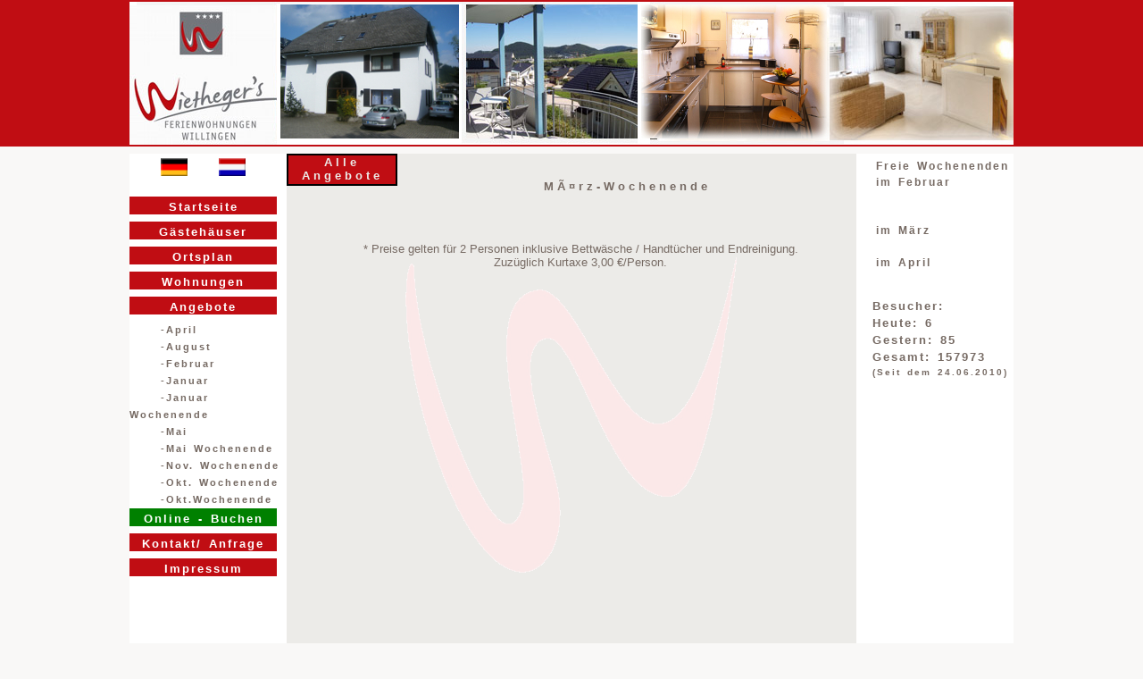

--- FILE ---
content_type: text/html
request_url: http://ferien-apartment-willingen.de/de/angebote.php?kategorie=M%C3%A4rz-Wochenende
body_size: 4151
content:
 <html>
<head>

<title>Ferienwohnungen Angebote, Last Minute - Wietheger`s Ferienwohnungen Willingen</title>
<meta http-equiv="Content-Type" content="text/html; charset=iso-8859-1" />
<meta http-equiv="cache-control" content="no-cache" />
<meta http-equiv="pragma" content="no-cache" />
<meta name="keywords" content="AV, Willingen, Apartment, Vermeitung, Wietheger, Gästehäsuer, Ferienwohnungen, Fewo, Apartment, Kegelclub, Kegeltour, Familienurlaub" />
<meta name="generator" content="Editor" />
<meta name="robots" content="index,follow" />
<link rel="stylesheet" type="text/css" href="../style4.css" />

</head>
<body>
<div class="header"><a href="index.php"><img src="../Banner.jpg"></img></a></div>
<div class="site">
<div class="navi"><a href="../de/index.php"><img class="flag" src="../de.gif"></img></a><a href="../nl/index.php"><img class="flag" src="../nl.gif"></img></a><br>
<br>
<div class='navibut'><a class='navibut' href='index.php'>Startseite</a></div><br>
<div class='navibut'><a class='navibut' href='Gaestehaeuser.php'>Gästehäuser</a></div><br>
<div class='navibut'><a class='navibut' href='Lage.php?Gaestehaus=Strycktal I'>Ortsplan</a></div><br>
<div class='navibut'><a class='navibut' href='Wohnungen.php'>Wohnungen</a></div><br>
<div class='navibut'><a class='navibut' href='angebote.php'>Angebote</a></div><br>
<a class='naviuo' href='angebote.php?kategorie=April'>-April</a><br><a class='naviuo' href='angebote.php?kategorie=August'>-August</a><br><a class='naviuo' href='angebote.php?kategorie=Februar'>-Februar</a><br><a class='naviuo' href='angebote.php?kategorie=Januar'>-Januar</a><br><a class='naviuo' href='angebote.php?kategorie=Januar Wochenende'>-Januar Wochenende</a><br><a class='naviuo' href='angebote.php?kategorie=Mai'>-Mai</a><br><a class='naviuo' href='angebote.php?kategorie=Mai Wochenende'>-Mai Wochenende</a><br><a class='naviuo' href='angebote.php?kategorie=Nov. Wochenende'>-Nov. Wochenende</a><br><a class='naviuo' href='angebote.php?kategorie=Okt. Wochenende'>-Okt. Wochenende</a><br><a class='naviuo' href='angebote.php?kategorie=Okt.Wochenende'>-Okt.Wochenende</a><br><link rel="stylesheet" type="text/css" href="../../../style4.css" /><div class='navibutton'><a class='navibutton' href='https://wiethegers-ferienwohnungen-willingen.vacation-bookings.com/'>Online - Buchen</a></div><br>
<div class='navibut'><a class='navibut' href='Kontakt.php'>Kontakt/ Anfrage</a></div><br>
<div class='navibut'><a class='navibut' href='Impressum.php'>Impressum</a></div><br>
</div>
<div class="info"><p class='txtinfo'>
Freie Wochenenden<br>im Februar<br><br><br>im März<br><br>im April<br><link rel="stylesheet" type="text/css" href="../../../style4.css" /><br></p>


<div style="margin-top:20px; *margin-top: 155px; padding-left:10px; line-height: 1.5;">
Besucher:<br>Heute: 6<br>Gestern: 85<br>Gesamt: 157973<br><div style='font-size:10px;'>(Seit dem 24.06.2010)</div></div>
</div>

<div class="main">
<div class="reg1" style="float:left;"><a class="reg1" href="angebote.php">Alle Angebote</a></div><br>
<h1>MÃ¤rz-Wochenende</h1><br><div class='offeroverview'>
</div>

<br><br>
<div class="pinfo">* Preise gelten für 2 Personen inklusive Bettwäsche / Handtücher und Endreinigung.<br> 
Zuzüglich Kurtaxe 3,00 €/Person.<br></div>
</div></div>
<div class="footer">
<div class="foot">

<div style="float:left; height:80px; margin-top:15px; margin-left: 15px; width: 220px; text-align: left;">
Wietheger`s-Vermietungs-GbR<br>
Meisenweg 10<br>
48268 Greven<br>
</div>

<div style="float:left; margin-left:40px; text-align: left;">
<br>
Telefon:<br>
Mobil 1:<br>
Mobil 2:<br>

</div>

<div style="float:left; margin-left: 25px; text-align: left;">
<br>
+49 (0) 2571/ 50 36 30<br>
+49 (0) 173/ 514 82 24<br>
+49 (0) 178/ 471 43 16<br>
</div>

<div style="float:left; margin-left: 95px; width:372px; height:80px; text-align: left; background-image: url(../back3.jpg);background-repeat: no-repeat;background-position: right;">
<br>
<br>
info@wfw24.de<br>
www.wfw24.de<br>

</div></body>
</html>

--- FILE ---
content_type: text/css
request_url: http://ferien-apartment-willingen.de/style4.css
body_size: 20377
content:
body {
background-color: #F9F8F7;
text-align: center;
color:#766A63;
font-family: Arial, Verdana, Helvetica, sans-serif;
margin: 0px;
font-size: 13px;
}

a {
color: #C00D13;
font-weight: bold;
}

h1{
text-align: center;
font-size: 13px;
letter-spacing: 4px;
font-weight: bold;
margin-bottom: 0px;
}

h2{
margin-top: 0px;
margin-bottom: 0px;
font-size: 13px;
letter-spacing: 4px;
font-weight: bold;
}

h3{
text-align: left;
padding-left: 15px;
margin-top: 0px;
margin-bottom: -15px;
font-size: 13px;
letter-spacing: 1px;
font-weight: bold;

}

h4{
text-align: left;
padding-left: 15px;
margin-top: 0px;
margin-bottom: -15px;
margin-left: 0px;
font-size: 13px;
letter-spacing: 4px;
font-weight: bold;
float:left;
}

h5{
text-align: left;
padding-left: 15px;
margin-top: 0px;
margin-bottom: -15px;
margin-left: 25px;
font-size: 13px;
letter-spacing: 4px;
font-weight: bold;
text-decoration: underline;
float: left;
color:#AEB404;
}

img {
border: none;
}
img.flag {
width:30px; 
padding-left: 35px; 
*margin-left: 35px;
padding-top: 0px;
*margin-top: 0px;
}
div.header{
width: 100%;
background-color: #C00D13;
color: white;
height: 160px;
border-top: solid 2px #C00D13;
border-bottom: solid 2px #C00D13;
}

div.site{
margin:auto;
width: 100%;
position: relative;
top:0px;
width: 990px;

}

div.main{
padding-top: 5px;
margin-top:8px;
background-color:#ECEBE8;
background-image:url(back2.gif); 
background-repeat: no-repeat;
background-position: center;
width: 638px;
height:580px;
max-height: 580px;
float:right;
overflow-x: hidden;
overflow-y: scroll;
}

div.main2{
padding-top: 5px;
margin-top:8px;
background-color:#ECEBE8;
width: 638px;
height:580px;
float:right;
overflow-x: hidden;
overflow-y: scroll;
}

div.main3{
padding-top: 5px;
margin-top:8px;
background-color:#ECEBE8;
width: 814px;
*width: 814px;
height:580px;
max-height: 580px;
float:right;
overflow-x: hidden;
overflow-y: hidden;
}

div.navi{
text-align:left;
margin-top:8px;
padding-top: 5px;
background-color:white;
width: 168px;
*width: 176px;
height:560px;
max-height:560px;
float:left;
line-height: 1.8;
letter-spacing: 2px;
font-weight: bold;
word-spacing: 2px;
border-right: solid white 8px;
display:block;
}

div.navibut{
width: 165px; 
height:20px; 
text-align:center; 
text-weight: bold; 
background-color: #C00D13; 
margin-bottom:-15px; 
padding: 0px;
}

div.navibut:hover{
width: 165px; 
height:20px; 
text-align:center; 
text-weight: bold; 
margin-bottom:-15px; 
padding: 0px;
border: 1px, #C00D13;
}

a.navibut{
text-decoration:none; 
color:white;
}

a.navibut:hover{
background-color:white;
color:#C00D13;
}

div.navibutton{
width: 165px; 
height:20px; 
text-align:center; 
text-weight: bold; 
background-color: #008000; 
margin-bottom:-15px; 
padding: 0px;
}

div.avibutton:hover{
width: 165px; 
height:20px; 
text-align:center; 
text-weight: bold; 
margin-bottom:-15px; 
padding: 0px;
border: 1px, #C00D13;
}

a.navibutton{
text-decoration:none; 
color:white;
}

a.avibutton:hover{
background-color:white;
color:#C00D13;
}
div.info{
text-align:left;
margin-top:8px;
padding-top: 5px;
background-color:white;
width: 168px;
*width:176px;
height:560px;
max-height:560px;
float:right;
line-height: 2.0;
letter-spacing: 2px;
font-weight: bold;
word-spacing: 2px;
font-weight: bold;
border-left: solid white 8px;
display:block;
overflow-x: hidden;
overflow-y: hidden;
}

div.footer{
text-align: center;
width: 100%;
background-color: #ECEBE8;
color: white;
margin-top: 580px;
*margin-top: 10px;
height: 80px;
overflow:hidden;
}

div.foot{
position: absolute;
left: 50%;
margin-left: -495px;
width:990px;
background-color: #C00D13;
color: #ECEBE8;
height: 80px;
font-weight: bold;
font-size: 13px;
letter-spacing: 1px;
overflow:hidden;
}

a.navi {
background-color: #C00D13;
font-family: Arial, Verdana, Helvetica, sans-serif;
color: white;
text-decoration:none;
}

a.navi:hover{
background-color: #766A63;
color: #981C0F;
}

button.navi{
margin: 3px;
*margin:0px;
padding: 0px;
width: 168px;
*width: 162px;
background-color: #C00D13;
font-family: Arial, Verdana, Helvetica, sans-serif;
font-weight:bold;
font-size: 13px;
color: white;
text-decoration:none;
}

button.navi:hover{
background-color: white;
color: #C00D13;
text-decoration:none;
}

a.navi active{
color: #981C0F;
}

a.naviuo{
position: relative;
margin-left: 35px;
font-family: Arial, Verdana, Helvetica, sans-serif;
font-size: 11px;
color: #766A63;
text-decoration:none;
}

a.naviuo span {
display: none;
}

a.naviuo:hover span {
display: block;
position: absolute;
top: 1em;
left: 1em;
background-image: url(Grafik/Gaestehaeuser/002.jpg);
width: 200px;  //Breite und
height: 200px; //Höhe ans Bild anpassen
z-index:1;
}


a.naviu01 {
position: relative;
margin-left: 35px;
font-family: Arial, Verdana, Helvetica, sans-serif;
font-size: 12px;
color: #766A63;
text-decoration:none;
}
		
a.naviu01 span {
display: none
}
		
a.naviu01:hover span {
display: block;
position: absolute;
top: 1em;
left: 142px;
*left: 176px;
background-image: urlGrafik/Gaestehaeuser/(005.jpg);
background-repeat: no-repeat;
width: 200px;
height: 200px;
z-index:1;
}

a.naviu02 {
position: relative;
margin-left: 35px;
font-family: Arial, Verdana, Helvetica, sans-serif;
font-size: 12px;
color: #766A63;
text-decoration:none;
}
		
a.naviu02 span {
display: none
}
		
a.naviu02:hover span {
display: block;
position: absolute;
top: 1em;
left: 142px;
*left: 176px;
background-image: url(Grafik/Gaestehaeuser/001.jpg);
background-repeat: no-repeat;
width: 200px;
height: 200px;
z-index:1;
}

a.naviu03 {
position: relative;
margin-left: 35px;
font-family: Arial, Verdana, Helvetica, sans-serif;
font-size: 12px;
color: #766A63;
text-decoration:none;
}
		
a.naviu03 span {
display: none
}
		
a.naviu03:hover span {
display: block;
position: absolute;
top: 1em;
left: 142px;
*left: 176px;
background-image: url(Grafik/Gaestehaeuser/003.jpg);
background-repeat: no-repeat;
width: 200px;
height: 200px;
z-index:1;
}

a.naviu04 {
position: relative;
margin-left: 35px;
font-family: Arial, Verdana, Helvetica, sans-serif;
font-size: 12px;
color: #766A63;
text-decoration:none;
}
		
a.naviu04 span {
display: none
}
		
a.naviu04:hover span {
display: block;
position: absolute;
top: 1em;
left: 142px;;
*left: 176px;
background-image: url(Grafik/Gaestehaeuser/004.jpg);
background-repeat: no-repeat;
width: 200px;
height: 200px;
z-index:1;
}


a.naviu05 {
position: relative;
margin-left: 35px;
font-family: Arial, Verdana, Helvetica, sans-serif;
font-size: 12px;
color: #766A63;
text-decoration:none;
}
		
a.naviu05 span {
display: none
}
		
a.naviu05:hover span {
display: block;
position: absolute;
top: 1em;
left: 142px;;
*left: 176px;
background-image: url(Grafik/Gaestehaeuser/002.jpg);
background-repeat: no-repeat;
width: 200px;
height: 200px;
z-index:1;
}

a.naviu06 {
position: relative;
margin-left: 35px;
font-family: Arial, Verdana, Helvetica, sans-serif;
font-size: 12px;
color: #766A63;
text-decoration:none;
}
		
a.naviu06 span {
display: none
}
		
a.naviu6:hover span {
display: block;
position: absolute;
top: 1em;
left: 142px;;
*left: 176px;
background-image: url(Grafik/Gaestehaeuser/006.jpg);
background-repeat: no-repeat;
width: 200px;
height: 200px;
z-index:1;
}

a.naviu07 {
position: relative;
margin-left: 35px;
font-family: Arial, Verdana, Helvetica, sans-serif;
font-size: 12px;
color: #766A63;
text-decoration:none;
}
		
a.naviu07 span {
display: none
}

a.naviu08 {
position: relative;
margin-left: 35px;
font-family: Arial, Verdana, Helvetica, sans-serif;
font-size: 12px;
color: #766A63;
text-decoration:none;
}
		
a.naviu08 span {
display: none
}
		
a.naviu7:hover span {
display: block;
position: absolute;
top: 1em;
left: 142px;;
*left: 176px;
background-image: url(Grafik/Gaestehaeuser/006.jpg);
background-repeat: no-repeat;
width: 200px;
height: 200px;
z-index:1;
}

a.navifewo01{
position: relative;
margin-left: 55px;
font-family: Arial, Verdana, Helvetica, sans-serif;
font-size: 12px;
color: #766A63;
text-decoration:none;
}

a.navifewo02{
position: relative;
margin-left: 55px;
font-family: Arial, Verdana, Helvetica, sans-serif;
font-size: 12px;
color: #766A63;
text-decoration:none;
}

a.navifewo03{
position: relative;
margin-left: 55px;
font-family: Arial, Verdana, Helvetica, sans-serif;
font-size: 12px;
color: #766A63;
text-decoration:none;
}

a.navifewo04{
position: relative;
margin-left: 55px;
font-family: Arial, Verdana, Helvetica, sans-serif;
font-size: 12px;
color: #766A63;
text-decoration:none;
}

a.navifewo05{
position: relative;
margin-left: 55px;
font-family: Arial, Verdana, Helvetica, sans-serif;
font-size: 12px;
color: #766A63;
text-decoration:none;
}

a.navifewo06{
position: relative;
margin-left: 55px;
font-family: Arial, Verdana, Helvetica, sans-serif;
font-size: 12px;
color: #766A63;
text-decoration:none;
}

a.navifewo07{
position: relative;
margin-left: 55px;
font-family: Arial, Verdana, Helvetica, sans-serif;
font-size: 12px;
color: #766A63;
text-decoration:none;
}

a.navifewo08{
position: relative;
margin-left: 55px;
font-family: Arial, Verdana, Helvetica, sans-serif;
font-size: 12px;
color: #766A63;
text-decoration:none;
}

a.navifewo09{
position: relative;
margin-left: 55px;
font-family: Arial, Verdana, Helvetica, sans-serif;
font-size: 12px;
color: #766A63;
text-decoration:none;
}

a.navifewo10{
position: relative;
margin-left: 55px;
font-family: Arial, Verdana, Helvetica, sans-serif;
font-size: 12px;
color: #766A63;
text-decoration:none;
}

a.navifewo11{
position: relative;
margin-left: 55px;
font-family: Arial, Verdana, Helvetica, sans-serif;
font-size: 12px;
color: #766A63;
text-decoration:none;
}

a.navifewo15{
position: relative;
margin-left: 55px;
font-family: Arial, Verdana, Helvetica, sans-serif;
font-size: 12px;
color: #766A63;
text-decoration:none;
}

img.location1{
width:90px; 
border: solid black 1px; 
padding: 9px; 
margin-left: 23px;
margin-bottom: 5px; 
*margin-bottom: 6px; 
float:left
}

img.location2{
width:90px; 
border: groove red 5px; 
padding: 5px; 
margin-left: 23px; 
margin-bottom: 5px; 
float:left
}


div.slide{
margin-top:-5px;
background-color: #F9F8F7;
position: absolute;
left:168px;
top: 330px;

}

div.ghtxt{
position: relativ;
margin: 5px;
margin-top: 0px;
text-align: justify;
width:430;
*width:430;
height: 160px;
float:left;
}

div.ghcont{
margin-top: 0px;
margin-bottom: 0px;
float: right;
border:solid white 3px;
}

img.ghcont{
margin: 5px;
margin-bottom: 0px;
width: 160px;
height: 120px;
}

div.whg{
margin-left:12px;
*margin-left:15px;
text-align: left;
margin-top:10px;
padding:0px;
width: 600px;
height:75px;
border: solid 1px white;
float:left;

}

img.whg{
*margin-left:-3px;
float:left;
width: 100px;
height:75px;
overflow-x: hidden;
overflow-y: hidden;
}

img.ma{
*margin-left:-3px;
float:left;
width: 100px;
height:75px;
overflow-x: hidden;
overflow-y: hidden;
}

div.whg1{
background-color: white;
text-align: left;
vertical-aling: center;
float:right;
width: 20px;
height:75px;
font-size: 45px;
line-height: 0.4;
color: gold;
}

div.whg2{
text-align: left;
vertical-aling: center;
margin: 5px;
float:right;
width: 225px;
height:65px;
}


div.mac{
margin-left:12px;
*margin-left:15px;
text-align: left;
margin-top:0px;
padding:0px;
width: 240px;
*width: 280px;
height: auto ;
border: solid 0px white;
float:left;
}

div.ma{
margin-left:12px;
*margin-left:15px;
text-align: left;
margin-top:5px;
padding:0px;
width: 213px;
height:120px;
border: solid 1px white;
float:left;
}

div.ma1{
background-color: white;
text-align: left;
vertical-aling: center;
float:right;
width: 10px;
height:75px;
font-size: 45px;
line-height: 0.4;
color: gold;
}

div.ma2{
float: right;
width: 120px;
text-align: left;
vertical-aling: center;
margin: 5px;
*margin-top: -100px;
height: auto ;
}


h4 {
margin-top: 15px;
margin-bottom: 0px;
font-size: 13px;
letter-spacing: 4px;
font-weight: bold;
}

div.reg1{
margin-top:-5px;
padding:0px;
background-color: #C00D13;
width: 120px;
height: 32px;
*margin-left: 2px;
*margin-right: 2px;
color: #766A63;
float: right;
border: groove 2px black;
*border-style: groove;
*border-width: 1px;
*border-color: black;
}

div.reg2{
margin-top:-5px;
padding:0px;
background-color: #ECEBE8;
width: 120px;
height: 32px;
color: #766A63;
float: right;
border: groove 2px black;
*border-style: groove;
*border-width: 1px;
*border-color: black;
border-bottom: 0px;
margin-bottom: 2px;
}

div.reg3 {
margin-top:-5px;
*margin-left: 2px;
*margin-right: 2px;
padding:0px;
background-color: #C00D13;
width: 120px;
height: 32px;
color: #766A63;
float: right;
border: groove 2px black;
*border-style: groove;
*border-width: 1px;
*border-color: black;
}

div.reg9{
margin-top:-5px;
padding:0px;
background-color: #008000;
width: 120px;
height: 32px;
*margin-left: 2px;
*margin-right: 2px;
color: #766A63;
float: right;
border: groove 2px black;
*border-style: groove;
*border-width: 1px;
*border-color: black;
}

a.reg1 {
font-size: 13px;
color: #ECEBE8;
text-decoration: none;
text-align: center;
font-size: 13px;
letter-spacing: 4px;
font-weight: bold;
}

a.reg1:hover {
background-color: #ECEBE8;
font-size: 13px;
color: #981C0F;
text-decoration: none;
display:blocK;
text-align: center;
font-size: 13px;
letter-spacing: 4px;
font-weight: bold;
}

a.reg2 {
font-size: 13px;
color: #981C0F;
text-decoration: none;
text-align: center;
font-size: 13px;
letter-spacing: 4px;
font-weight: bold;
}

table {
position: absolut;
left:50px; top:350px;
z-index:2;
font-size: 13px;
font-weight: bold;
margin-left: 10px;
width: 100%;

}

div.fewocont {
background-color: #F9F8F7;
position: absolut;
left:550px; top:350px; 
width:180px; 
height:140px;z-index:1;
border:solid white 3px;
}

img.fewocont {
margin-top: 5px;
margin-bottom: 0px;
width: 165px;
height: 120px;
}

div.galleft {
width: 163;
*width: 164;
height: 380;
*height:386;
float:left;
background-color: white;
border-style: solid; 
border-color: black; 
border-right-width: 0px;
border-left-width: 1px;
border-top-width: 1px;
border-bottom-width: 1px;
}

div.galleft1 {
width: 163;
*width: 164;
height: 380;
*height:386;
float:left;
background-color: white;
border-style: solid; 
border-color: black; 
border-right-width: 0px;
border-left-width: 1px;
border-top-width: 1px;
border-bottom-width: 1px;
overflow:scroll;
}


div.galright {
width: 162;
*width: 163;
height: 380;
*height:386;
float:right;
background-color: white;
border-style: solid; 
border-color: black; 
border-right-width: 1px;
border-left-width: 0px;
border-top-width: 1px;
border-bottom-width: 1px;
}

div.galright1 {
width: 162;
*width: 163;
height: 380;
*height:386;
float:right;
background-color: white;
border-style: solid; 
border-color: black; 
border-right-width: 1px;
border-left-width: 0px;
border-top-width: 1px;
border-bottom-width: 1px;
overflow:scroll;
}

div.galmain {

float:right;
width: 485;
height: 365;
*height: 386;
padding-top:15px;
background-color: white;
border-style: solid; 
border-color: black; 
border-right-width: 1px;
border-left-width: 1px;
border-top-width: 1px;
border-bottom-width: 1px;
}

div.galcont {
float: none;
margin-left: 17px;
*margin-left:0px;
margin-top: 10px;
text-aling:center;
width: 120px;
height: 108px;
border-style: solid; 
border-color: black; 
border-right-width: 1px;
border-left-width: 1px;
border-top-width: 1px;
border-bottom-width: 1px;
}

div.galtxt {
background-color: maroon;
width: 120px;
color: white;
height: 20px;
margin-top:-10px;
}

div.ten {
font-size: 24px;
margin-left: 40px;
margin-bottom: 46px;
color: #AEB404;
height: 20px;
float:left;
}

div.mission {
font-size: 24px;
margin-top: 16px;
margin-right: 40px;
margin-bottom: 14px;
color:#766A63;
height: 20px;
float:right;
}

div.fb {
text-align:left;
margin-left:0px; 
padding-left: 8px; 
margin-right: 10px; 
height: 45px; 
font-weight: bold; 
color: white; 
background-color: #3b5998;
}

p.txt1 {
line-height: 190%;
text-align: center;
font-size: 13px;
color:#766A63;
margin: 0px;
}

p.txt2 {
padding-left: 15px;
line-height: 190%;
text-align: left;
font-size: 13px;
color:#766A63;
margin: 0px;
}

p.txt3 {
padding-left: 15px;
line-height: 120%;
text-align: justify;
font-size: 13px;
color:#766A63;
margin: 0px;
margin-right:15px;
}

p.txt4 {
padding-left: 15px;
line-height: 120%;
text-align: left;
font-size: 13px;
color:#766A63;
float:right;
padding-left: 15px;
}

p.txtinfo {
margin-top:0px;
margin-right: 5px;
*margin-right: 3px;
letter-spacing: 2px;
line-height: 150%;
text-align: left;
font-size: 12px;
color:#766A63;
float:right;
}


img.left{
float:left;
width:120px;
padding: 15px;
}

img.stars{
width: 10px;
margin-left:0px;
padding-top:-8px;
}

img.three{
width:14px;
margin-left:3px;
*margin-left:0px;
}

img.four{
width:16px;
margin-left:8px;
*margin-left:0px;
}

td.one{
width: 150px;}

td.two{
width: 240px;}


a.preis{
font-size:20px;
}

div.xtrapic{
display:block;
margin-top:10px;
*margin-top: -5px;
border: solid 1px black;
*border-top:0px;
}

a.xtrapic{
margin:10px;
}

div.offeroverview {
text-align:center;
width: 602px;
margin-left:12px;
float:left;
}

a.oov {
display:inline-block;
margin-left: 5px;
margin-right: 5px;
*margin-left: 2px;
*margin-right: 2px;
*width:60px;
*padding:0px;
height: 91px;
border: solid 1px #C00D13;
}

a.oov:hover {
display:inline-block;
margin-left: 5px;
margin-right: 5px;
height: 91px;

border: solid 1px #C00D13;
background-color: yellow;
}

a.oova {
display:inline-block;
margin-left: 5px;
margin-right: 5px;
*margin-left: 2px;
*margin-right: 2px;
*width:70px;
*padding:0px;
height: 91px;
border: solid 1px #C00D13;
background-color: yellow;
}

p.ooooooo{
margin-top:75px;
*margin-top:77px;
}

div.offerhead{
float:left;
height: 20px;
text-align: left;
margin-left: 12px;
*margin-left: 15px;
margin-top: 10px;
margin-bottom: -10px;
width: 602px;
*width: 600px;
color:white;
background-color: #C00D13;
}

div.whgo{
margin-left:12px;
*margin-left:15px;
margin-right:5px;
text-align: left;
margin-top:10px;
padding:0px;
width: 600px;
*width: 600px;
height:75px;
*height: 98px;
border: solid 1px #C00D13;
float:left;
}

img.whgo{
*padding:0px;
*margin:0px;
float:left;
width: 100px;
height:75px;
*height: 98px;
overflow-x: hidden;
overflow-y: hidden;
float:left;

}

div.whg1o{
background-color: white;
text-align: left;
vertical-aling: center;
float:right;
width: 20px;
*width: 20px;
height:75px;
font-size: 45px;
line-height: 0.4;
color: gold;
}

div.whg2o{
text-align: left;
vertical-aling: center;
margin-left: 10px;
margin: 5px;
float:right;
width: 370px;
*width: 365px;
height:65px;
}

div.whg3o{
text-align: left;
vertical-aling: center;
margin-left: 10px;
margin: 5px;
float:right;
width: 110px;
*width: 105px;
height:65px;
}

div.pinfo {
float:none;
width: 100%;
padding:5px;
margin:5px;
}


table.offer{
border-collapse:collapse;
width:610px;
*width:590px;
height:50px;
border: solid 1px black;
text-align: left;
}

td.offer{
text-align: center;
width: 200px;
*width: auto;
height:15px;
}

td.offerhead1{
height: 20px;
text-align: center;
margin-left: 5px;
width: 200px;
*width: auto;
color:white;
background-color: #C00D13;
}
td.offerhead2{
width: 390px;
color:white;
background-color: #C00D13;
}

img.lageghpic{
width:95px; 
border: solid black 1px; 
padding: 2px; 
margin-left: 26px; 
margin-right: 26px; 
*margin-left: 28px; 
margin-bottom: 5px; 

*margin-top: 13px; 

float:left
}

img.lageghpica{
width:93px; 
border: groove red 5px; 
padding: 2px; 
margin-left: 23px; 
margin-right:23px; 
*margin-left: 23px; 
margin-bottom: 5px; 

*margin-top: 13px; 
float:left
}

div.umg {
width: 100%;
height: 100px;
}

div.galumg {
float: left;
margin-left: 34px;
*margin-left:0px;
margin-top: 10px;
*margin-top: 5px;
text-aling:center;
width: 120px;
height: 98px;
border-style: solid; 
border-color: black; 
border-right-width: 1px;
border-left-width: 1px;
border-top-width: 1px;
border-bottom-width: 1px;
}

div.umgie {
*float:right;
*width = 156px;
}

div.admin {
float:left;
margin-left: 12px;
background-color: darkorange;
width: 600px;
border-width: 0px 1px 1px 1px;
border-color: black;
border-style: solid;
}

a.admin {
witdh: 150px;
margin-left: 25px;
}

div.admingreen {
position:absolute;
top: 100px;
left: 50%;
margin-left: -230px;
color: black;
text-align:center;
background-color: green;
width: 460px;
border: solid 1px black;
}

div.adminred {
position:absolute;
top: 100px;
left: 50%;
margin-left: -230px;
color: black;
text-align:center;
background-color: red;
width: 460px;
border: solid 1px black;
}